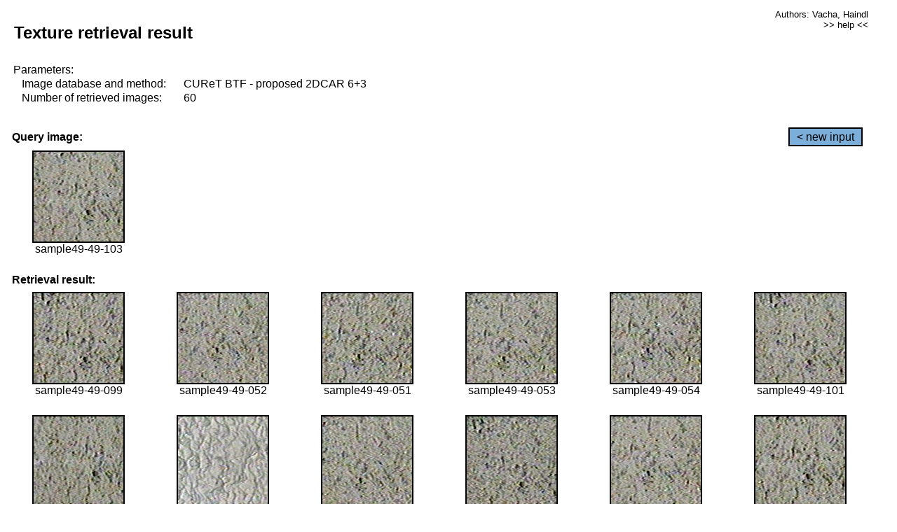

--- FILE ---
content_type: text/html;charset=UTF-8
request_url: http://cbir.utia.cas.cz/retrievalWebDemoCuret/RetrieveImages?database=0&database2=-1&input=4471&number=60&paging=31
body_size: 48790
content:


<!DOCTYPE HTML PUBLIC "-//W3C//DTD HTML 4.01 Transitional//EN"
"http://www.w3.org/TR/html4/loose.dtd">

<html>
  <head>
        <LINK REL="stylesheet" TYPE="text/css" HREF="retr.css">
    <meta http-equiv="Content-Type" content="text/html; charset=UTF-8">
    <title>Demonstration of MRF Illumination Invariants - http://ro.utia.cz/</title>
    <script>
     function toggleHelp() {
       var obj = document.getElementById('help');
	if (obj.style.display == 'none') {
          obj.style.display = 'block';
	} else {
          obj.style.display = 'none';
	}
     }
    </script>

  </head>
  <body>
     <div onclick="toggleHelp()" id="help" style="position:absolute; display:none; width:70%; height:70%; margin:5% 10%; auto; background-color:lightgray; border:1px solid darkgray; padding:2em;">
	<h1>Help</h1>
        <a href="#" style="display:block; position:absolute; top: 10px; right:10px; border:1px solid gray; padding: 2px 2px 2px 2px; text-decoration: none; color: black">x</a>
        <br>
        <p>This demonstration shows retrieval of similar textures, regardless illumination conditions.
        </p>
        
        <p>
           The CUReT texture database consists of images of 61 materials, each acquired under 92
           different illumination and viewpoint directions.
        </p>
        
        <p>
           Click on the image and system will find other similar images. The images
           are considered to be similar if the structure is similar,
           regardless colour or direction of illumination.
           The result images are ordered from left to right and than top to bottom.
           The first is image is the most similar and than dissimilarity increases.
        </p>
        <p>
           More details on algorithm of finding similar images can be found in the published
           <a href="./">articles</a>.
        </p>
        <br>
        <br>
        <br>
        <br>
        <br>
        <br>
        <br>
        <br>
        <br>
        version: October 22, 2009
 </div>
    
    <table border="0" cellpadding="3" width="98%">
      <tbody>
        <tr><td colspan="4">
            <h2>&nbsp;Texture retrieval result</h2>
          </td><td align="right" valign="top" colspan="2">
            <small><a href="./" class="authors">Authors: Vacha, Haindl</a></small><br>
            <small><a href="#" class="help" onclick="toggleHelp(); return false;">>> help <<</a></small>
        </td></tr>
        <!-- parameters -->
        <tr><td colspan="6">
            <table border="0" cellpadding="0" width="100%"><tbody>
                <tr><td>
                    &nbsp;Parameters:<br/>
                </td></tr>
                <tr><td nowrap>
                    &nbsp;&nbsp;&nbsp;&nbsp;Image database and method:&nbsp;
                  </td><td width="80%">
                    CUReT BTF - proposed 2DCAR 6+3
                  </td>
                  
                </tr>
                <tr><td nowrap>
                    &nbsp;&nbsp;&nbsp;&nbsp;Number of retrieved images:&nbsp;
                  </td><td>
                    60
                  </td>
                </tr>
            </tbody></table>
          </td>
        </tr>
        <tr><td colspan="6">
            <br/>
          </td>
        </tr>
        <!-- query image -->
        <tr><td colspan="5">
            <b>&nbsp;Query image:<br/></b>
            
          </td>
          <td align="right" class="tdbutton">
            <a href="ShowInput?database=0&database2=-1&number=60&paging=31" class="button">&lt; new input</a>
            &nbsp;
          </td>
        </tr>
        <tr><td align="center" valign="top">
            <img src="http://cbir.utia.cas.cz:80/retrievalDemo-data/e16-icip/texs/all/sample49-49-103.jpg" alt="sample49-49-103" title="Name:&nbsp;sample49-49-103,&#13;Number:&nbsp;4471,&#13;Class:&nbsp;sample49" class="texture"
                   
                   
              />
            <br/>sample49-49-103
            <br/><br/>
          </td>
        </tr>
        <!--tr><td colspan="6">
            <br/>
          </td>
        </tr-->
        <!-- result images -->
        
        <tr><td colspan="6">
            <b>&nbsp;Retrieval result:</b>
          </td>
          
        </tr>
        
        <tr>
          
          <td align="center" width="16.666666666666668%"
                    
                        valign="top"
                   
              >
            
            <a href="RetrieveImages?database=0&database2=-1&input=4468&number=60&paging=31">
              <img src="http://cbir.utia.cas.cz:80/retrievalDemo-data/e16-icip/texs/all/sample49-49-099.jpg" alt="sample49-49-099" title="Position:&nbsp;1,&#13;Name:&nbsp;sample49-49-099,&#13;Number:&nbsp;4468,&#13;Distance:&nbsp;307.315,&#13;Class:&nbsp;sample49" class="texture"
                   
                   
                   />
            </a>
            <div>sample49-49-099</div>
            &nbsp;
            
            
          </td>
          
          <td align="center" width="16.666666666666668%"
                    
                        valign="top"
                   
              >
            
            <a href="RetrieveImages?database=0&database2=-1&input=4444&number=60&paging=31">
              <img src="http://cbir.utia.cas.cz:80/retrievalDemo-data/e16-icip/texs/all/sample49-49-052.jpg" alt="sample49-49-052" title="Position:&nbsp;2,&#13;Name:&nbsp;sample49-49-052,&#13;Number:&nbsp;4444,&#13;Distance:&nbsp;310.783,&#13;Class:&nbsp;sample49" class="texture"
                   
                   
                   />
            </a>
            <div>sample49-49-052</div>
            &nbsp;
            
            
          </td>
          
          <td align="center" width="16.666666666666668%"
                    
                        valign="top"
                   
              >
            
            <a href="RetrieveImages?database=0&database2=-1&input=4443&number=60&paging=31">
              <img src="http://cbir.utia.cas.cz:80/retrievalDemo-data/e16-icip/texs/all/sample49-49-051.jpg" alt="sample49-49-051" title="Position:&nbsp;3,&#13;Name:&nbsp;sample49-49-051,&#13;Number:&nbsp;4443,&#13;Distance:&nbsp;311.567,&#13;Class:&nbsp;sample49" class="texture"
                   
                   
                   />
            </a>
            <div>sample49-49-051</div>
            &nbsp;
            
            
          </td>
          
          <td align="center" width="16.666666666666668%"
                    
                        valign="top"
                   
              >
            
            <a href="RetrieveImages?database=0&database2=-1&input=4445&number=60&paging=31">
              <img src="http://cbir.utia.cas.cz:80/retrievalDemo-data/e16-icip/texs/all/sample49-49-053.jpg" alt="sample49-49-053" title="Position:&nbsp;4,&#13;Name:&nbsp;sample49-49-053,&#13;Number:&nbsp;4445,&#13;Distance:&nbsp;313.702,&#13;Class:&nbsp;sample49" class="texture"
                   
                   
                   />
            </a>
            <div>sample49-49-053</div>
            &nbsp;
            
            
          </td>
          
          <td align="center" width="16.666666666666668%"
                    
                        valign="top"
                   
              >
            
            <a href="RetrieveImages?database=0&database2=-1&input=4446&number=60&paging=31">
              <img src="http://cbir.utia.cas.cz:80/retrievalDemo-data/e16-icip/texs/all/sample49-49-054.jpg" alt="sample49-49-054" title="Position:&nbsp;5,&#13;Name:&nbsp;sample49-49-054,&#13;Number:&nbsp;4446,&#13;Distance:&nbsp;314.955,&#13;Class:&nbsp;sample49" class="texture"
                   
                   
                   />
            </a>
            <div>sample49-49-054</div>
            &nbsp;
            
            
          </td>
          
          <td align="center" width="16.666666666666668%"
                    
                        valign="top"
                   
              >
            
            <a href="RetrieveImages?database=0&database2=-1&input=4469&number=60&paging=31">
              <img src="http://cbir.utia.cas.cz:80/retrievalDemo-data/e16-icip/texs/all/sample49-49-101.jpg" alt="sample49-49-101" title="Position:&nbsp;6,&#13;Name:&nbsp;sample49-49-101,&#13;Number:&nbsp;4469,&#13;Distance:&nbsp;319.785,&#13;Class:&nbsp;sample49" class="texture"
                   
                   
                   />
            </a>
            <div>sample49-49-101</div>
            &nbsp;
            
            
          </td>
          
          
          
        </tr>
        
        <tr>
          
          <td align="center" width="16.666666666666668%"
                    
                        valign="top"
                   
              >
            
            <a href="RetrieveImages?database=0&database2=-1&input=4489&number=60&paging=31">
              <img src="http://cbir.utia.cas.cz:80/retrievalDemo-data/e16-icip/texs/all/sample49-49-141.jpg" alt="sample49-49-141" title="Position:&nbsp;7,&#13;Name:&nbsp;sample49-49-141,&#13;Number:&nbsp;4489,&#13;Distance:&nbsp;321.398,&#13;Class:&nbsp;sample49" class="texture"
                   
                   
                   />
            </a>
            <div>sample49-49-141</div>
            &nbsp;
            
            
          </td>
          
          <td align="center" width="16.666666666666668%"
                    
                        valign="top"
                   
              >
            
            <a href="RetrieveImages?database=0&database2=-1&input=943&number=60&paging=31">
              <img src="http://cbir.utia.cas.cz:80/retrievalDemo-data/e16-icip/texs/all/sample11-11-047.jpg" alt="sample11-11-047" title="Position:&nbsp;8,&#13;Name:&nbsp;sample11-11-047,&#13;Number:&nbsp;943,&#13;Distance:&nbsp;321.844,&#13;Class:&nbsp;sample11" class="texture"
                   
                   
                   />
            </a>
            <div>sample11-11-047</div>
            &nbsp;
            
            
          </td>
          
          <td align="center" width="16.666666666666668%"
                    
                        valign="top"
                   
              >
            
            <a href="RetrieveImages?database=0&database2=-1&input=4442&number=60&paging=31">
              <img src="http://cbir.utia.cas.cz:80/retrievalDemo-data/e16-icip/texs/all/sample49-49-050.jpg" alt="sample49-49-050" title="Position:&nbsp;9,&#13;Name:&nbsp;sample49-49-050,&#13;Number:&nbsp;4442,&#13;Distance:&nbsp;322.412,&#13;Class:&nbsp;sample49" class="texture"
                   
                   
                   />
            </a>
            <div>sample49-49-050</div>
            &nbsp;
            
            
          </td>
          
          <td align="center" width="16.666666666666668%"
                    
                        valign="top"
                   
              >
            
            <a href="RetrieveImages?database=0&database2=-1&input=4466&number=60&paging=31">
              <img src="http://cbir.utia.cas.cz:80/retrievalDemo-data/e16-icip/texs/all/sample49-49-096.jpg" alt="sample49-49-096" title="Position:&nbsp;10,&#13;Name:&nbsp;sample49-49-096,&#13;Number:&nbsp;4466,&#13;Distance:&nbsp;323.021,&#13;Class:&nbsp;sample49" class="texture"
                   
                   
                   />
            </a>
            <div>sample49-49-096</div>
            &nbsp;
            
            
          </td>
          
          <td align="center" width="16.666666666666668%"
                    
                        valign="top"
                   
              >
            
            <a href="RetrieveImages?database=0&database2=-1&input=4447&number=60&paging=31">
              <img src="http://cbir.utia.cas.cz:80/retrievalDemo-data/e16-icip/texs/all/sample49-49-055.jpg" alt="sample49-49-055" title="Position:&nbsp;11,&#13;Name:&nbsp;sample49-49-055,&#13;Number:&nbsp;4447,&#13;Distance:&nbsp;323.416,&#13;Class:&nbsp;sample49" class="texture"
                   
                   
                   />
            </a>
            <div>sample49-49-055</div>
            &nbsp;
            
            
          </td>
          
          <td align="center" width="16.666666666666668%"
                    
                        valign="top"
                   
              >
            
            <a href="RetrieveImages?database=0&database2=-1&input=4470&number=60&paging=31">
              <img src="http://cbir.utia.cas.cz:80/retrievalDemo-data/e16-icip/texs/all/sample49-49-102.jpg" alt="sample49-49-102" title="Position:&nbsp;12,&#13;Name:&nbsp;sample49-49-102,&#13;Number:&nbsp;4470,&#13;Distance:&nbsp;323.574,&#13;Class:&nbsp;sample49" class="texture"
                   
                   
                   />
            </a>
            <div>sample49-49-102</div>
            &nbsp;
            
            
          </td>
          
          
          
        </tr>
        
        <tr>
          
          <td align="center" width="16.666666666666668%"
                    
                        valign="top"
                   
              >
            
            <a href="RetrieveImages?database=0&database2=-1&input=4439&number=60&paging=31">
              <img src="http://cbir.utia.cas.cz:80/retrievalDemo-data/e16-icip/texs/all/sample49-49-047.jpg" alt="sample49-49-047" title="Position:&nbsp;13,&#13;Name:&nbsp;sample49-49-047,&#13;Number:&nbsp;4439,&#13;Distance:&nbsp;324.688,&#13;Class:&nbsp;sample49" class="texture"
                   
                   
                   />
            </a>
            <div>sample49-49-047</div>
            &nbsp;
            
            
          </td>
          
          <td align="center" width="16.666666666666668%"
                    
                        valign="top"
                   
              >
            
            <a href="RetrieveImages?database=0&database2=-1&input=4462&number=60&paging=31">
              <img src="http://cbir.utia.cas.cz:80/retrievalDemo-data/e16-icip/texs/all/sample49-49-087.jpg" alt="sample49-49-087" title="Position:&nbsp;14,&#13;Name:&nbsp;sample49-49-087,&#13;Number:&nbsp;4462,&#13;Distance:&nbsp;325.895,&#13;Class:&nbsp;sample49" class="texture"
                   
                   
                   />
            </a>
            <div>sample49-49-087</div>
            &nbsp;
            
            
          </td>
          
          <td align="center" width="16.666666666666668%"
                    
                        valign="top"
                   
              >
            
            <a href="RetrieveImages?database=0&database2=-1&input=4467&number=60&paging=31">
              <img src="http://cbir.utia.cas.cz:80/retrievalDemo-data/e16-icip/texs/all/sample49-49-097.jpg" alt="sample49-49-097" title="Position:&nbsp;15,&#13;Name:&nbsp;sample49-49-097,&#13;Number:&nbsp;4467,&#13;Distance:&nbsp;327.794,&#13;Class:&nbsp;sample49" class="texture"
                   
                   
                   />
            </a>
            <div>sample49-49-097</div>
            &nbsp;
            
            
          </td>
          
          <td align="center" width="16.666666666666668%"
                    
                        valign="top"
                   
              >
            
            <a href="RetrieveImages?database=0&database2=-1&input=4485&number=60&paging=31">
              <img src="http://cbir.utia.cas.cz:80/retrievalDemo-data/e16-icip/texs/all/sample49-49-129.jpg" alt="sample49-49-129" title="Position:&nbsp;16,&#13;Name:&nbsp;sample49-49-129,&#13;Number:&nbsp;4485,&#13;Distance:&nbsp;328.854,&#13;Class:&nbsp;sample49" class="texture"
                   
                   
                   />
            </a>
            <div>sample49-49-129</div>
            &nbsp;
            
            
          </td>
          
          <td align="center" width="16.666666666666668%"
                    
                        valign="top"
                   
              >
            
            <a href="RetrieveImages?database=0&database2=-1&input=3908&number=60&paging=31">
              <img src="http://cbir.utia.cas.cz:80/retrievalDemo-data/e16-icip/texs/all/sample43-43-084.jpg" alt="sample43-43-084" title="Position:&nbsp;17,&#13;Name:&nbsp;sample43-43-084,&#13;Number:&nbsp;3908,&#13;Distance:&nbsp;329.455,&#13;Class:&nbsp;sample43" class="texture"
                   
                   
                   />
            </a>
            <div>sample43-43-084</div>
            &nbsp;
            
            
          </td>
          
          <td align="center" width="16.666666666666668%"
                    
                        valign="top"
                   
              >
            
            <a href="RetrieveImages?database=0&database2=-1&input=1617&number=60&paging=31">
              <img src="http://cbir.utia.cas.cz:80/retrievalDemo-data/e16-icip/texs/all/sample18-18-101.jpg" alt="sample18-18-101" title="Position:&nbsp;18,&#13;Name:&nbsp;sample18-18-101,&#13;Number:&nbsp;1617,&#13;Distance:&nbsp;330.228,&#13;Class:&nbsp;sample18" class="texture"
                   
                   
                   />
            </a>
            <div>sample18-18-101</div>
            &nbsp;
            
            
          </td>
          
          
          
        </tr>
        
        <tr>
          
          <td align="center" width="16.666666666666668%"
                    
                        valign="top"
                   
              >
            
            <a href="RetrieveImages?database=0&database2=-1&input=2346&number=60&paging=31">
              <img src="http://cbir.utia.cas.cz:80/retrievalDemo-data/e16-icip/texs/all/sample26-26-087.jpg" alt="sample26-26-087" title="Position:&nbsp;19,&#13;Name:&nbsp;sample26-26-087,&#13;Number:&nbsp;2346,&#13;Distance:&nbsp;330.306,&#13;Class:&nbsp;sample26" class="texture"
                   
                   
                   />
            </a>
            <div>sample26-26-087</div>
            &nbsp;
            
            
          </td>
          
          <td align="center" width="16.666666666666668%"
                    
                        valign="top"
                   
              >
            
            <a href="RetrieveImages?database=0&database2=-1&input=3870&number=60&paging=31">
              <img src="http://cbir.utia.cas.cz:80/retrievalDemo-data/e16-icip/texs/all/sample43-43-022.jpg" alt="sample43-43-022" title="Position:&nbsp;20,&#13;Name:&nbsp;sample43-43-022,&#13;Number:&nbsp;3870,&#13;Distance:&nbsp;330.404,&#13;Class:&nbsp;sample43" class="texture"
                   
                   
                   />
            </a>
            <div>sample43-43-022</div>
            &nbsp;
            
            
          </td>
          
          <td align="center" width="16.666666666666668%"
                    
                        valign="top"
                   
              >
            
            <a href="RetrieveImages?database=0&database2=-1&input=948&number=60&paging=31">
              <img src="http://cbir.utia.cas.cz:80/retrievalDemo-data/e16-icip/texs/all/sample11-11-052.jpg" alt="sample11-11-052" title="Position:&nbsp;21,&#13;Name:&nbsp;sample11-11-052,&#13;Number:&nbsp;948,&#13;Distance:&nbsp;330.67,&#13;Class:&nbsp;sample11" class="texture"
                   
                   
                   />
            </a>
            <div>sample11-11-052</div>
            &nbsp;
            
            
          </td>
          
          <td align="center" width="16.666666666666668%"
                    
                        valign="top"
                   
              >
            
            <a href="RetrieveImages?database=0&database2=-1&input=4441&number=60&paging=31">
              <img src="http://cbir.utia.cas.cz:80/retrievalDemo-data/e16-icip/texs/all/sample49-49-049.jpg" alt="sample49-49-049" title="Position:&nbsp;22,&#13;Name:&nbsp;sample49-49-049,&#13;Number:&nbsp;4441,&#13;Distance:&nbsp;330.898,&#13;Class:&nbsp;sample49" class="texture"
                   
                   
                   />
            </a>
            <div>sample49-49-049</div>
            &nbsp;
            
            
          </td>
          
          <td align="center" width="16.666666666666668%"
                    
                        valign="top"
                   
              >
            
            <a href="RetrieveImages?database=0&database2=-1&input=4465&number=60&paging=31">
              <img src="http://cbir.utia.cas.cz:80/retrievalDemo-data/e16-icip/texs/all/sample49-49-094.jpg" alt="sample49-49-094" title="Position:&nbsp;23,&#13;Name:&nbsp;sample49-49-094,&#13;Number:&nbsp;4465,&#13;Distance:&nbsp;331.106,&#13;Class:&nbsp;sample49" class="texture"
                   
                   
                   />
            </a>
            <div>sample49-49-094</div>
            &nbsp;
            
            
          </td>
          
          <td align="center" width="16.666666666666668%"
                    
                        valign="top"
                   
              >
            
            <a href="RetrieveImages?database=0&database2=-1&input=993&number=60&paging=31">
              <img src="http://cbir.utia.cas.cz:80/retrievalDemo-data/e16-icip/texs/all/sample11-11-141.jpg" alt="sample11-11-141" title="Position:&nbsp;24,&#13;Name:&nbsp;sample11-11-141,&#13;Number:&nbsp;993,&#13;Distance:&nbsp;331.897,&#13;Class:&nbsp;sample11" class="texture"
                   
                   
                   />
            </a>
            <div>sample11-11-141</div>
            &nbsp;
            
            
          </td>
          
          
          
        </tr>
        
        <tr>
          
          <td align="center" width="16.666666666666668%"
                    
                        valign="top"
                   
              >
            
            <a href="RetrieveImages?database=0&database2=-1&input=4464&number=60&paging=31">
              <img src="http://cbir.utia.cas.cz:80/retrievalDemo-data/e16-icip/texs/all/sample49-49-093.jpg" alt="sample49-49-093" title="Position:&nbsp;25,&#13;Name:&nbsp;sample49-49-093,&#13;Number:&nbsp;4464,&#13;Distance:&nbsp;332.095,&#13;Class:&nbsp;sample49" class="texture"
                   
                   
                   />
            </a>
            <div>sample49-49-093</div>
            &nbsp;
            
            
          </td>
          
          <td align="center" width="16.666666666666668%"
                    
                        valign="top"
                   
              >
            
            <a href="RetrieveImages?database=0&database2=-1&input=4560&number=60&paging=31">
              <img src="http://cbir.utia.cas.cz:80/retrievalDemo-data/e16-icip/texs/all/sample50-50-099.jpg" alt="sample50-50-099" title="Position:&nbsp;26,&#13;Name:&nbsp;sample50-50-099,&#13;Number:&nbsp;4560,&#13;Distance:&nbsp;332.817,&#13;Class:&nbsp;sample50" class="texture"
                   
                   
                   />
            </a>
            <div>sample50-50-099</div>
            &nbsp;
            
            
          </td>
          
          <td align="center" width="16.666666666666668%"
                    
                        valign="top"
                   
              >
            
            <a href="RetrieveImages?database=0&database2=-1&input=4440&number=60&paging=31">
              <img src="http://cbir.utia.cas.cz:80/retrievalDemo-data/e16-icip/texs/all/sample49-49-048.jpg" alt="sample49-49-048" title="Position:&nbsp;27,&#13;Name:&nbsp;sample49-49-048,&#13;Number:&nbsp;4440,&#13;Distance:&nbsp;333.159,&#13;Class:&nbsp;sample49" class="texture"
                   
                   
                   />
            </a>
            <div>sample49-49-048</div>
            &nbsp;
            
            
          </td>
          
          <td align="center" width="16.666666666666668%"
                    
                        valign="top"
                   
              >
            
            <a href="RetrieveImages?database=0&database2=-1&input=4487&number=60&paging=31">
              <img src="http://cbir.utia.cas.cz:80/retrievalDemo-data/e16-icip/texs/all/sample49-49-134.jpg" alt="sample49-49-134" title="Position:&nbsp;28,&#13;Name:&nbsp;sample49-49-134,&#13;Number:&nbsp;4487,&#13;Distance:&nbsp;333.395,&#13;Class:&nbsp;sample49" class="texture"
                   
                   
                   />
            </a>
            <div>sample49-49-134</div>
            &nbsp;
            
            
          </td>
          
          <td align="center" width="16.666666666666668%"
                    
                        valign="top"
                   
              >
            
            <a href="RetrieveImages?database=0&database2=-1&input=4438&number=60&paging=31">
              <img src="http://cbir.utia.cas.cz:80/retrievalDemo-data/e16-icip/texs/all/sample49-49-046.jpg" alt="sample49-49-046" title="Position:&nbsp;29,&#13;Name:&nbsp;sample49-49-046,&#13;Number:&nbsp;4438,&#13;Distance:&nbsp;333.687,&#13;Class:&nbsp;sample49" class="texture"
                   
                   
                   />
            </a>
            <div>sample49-49-046</div>
            &nbsp;
            
            
          </td>
          
          <td align="center" width="16.666666666666668%"
                    
                        valign="top"
                   
              >
            
            <a href="RetrieveImages?database=0&database2=-1&input=4558&number=60&paging=31">
              <img src="http://cbir.utia.cas.cz:80/retrievalDemo-data/e16-icip/texs/all/sample50-50-096.jpg" alt="sample50-50-096" title="Position:&nbsp;30,&#13;Name:&nbsp;sample50-50-096,&#13;Number:&nbsp;4558,&#13;Distance:&nbsp;333.712,&#13;Class:&nbsp;sample50" class="texture"
                   
                   
                   />
            </a>
            <div>sample50-50-096</div>
            &nbsp;
            
            
          </td>
          
          
          
        </tr>
        
        <tr>
          
          <td align="center" width="16.666666666666668%"
                    
                        valign="top"
                   
              >
            
            <a href="RetrieveImages?database=0&database2=-1&input=1593&number=60&paging=31">
              <img src="http://cbir.utia.cas.cz:80/retrievalDemo-data/e16-icip/texs/all/sample18-18-053.jpg" alt="sample18-18-053" title="Position:&nbsp;31,&#13;Name:&nbsp;sample18-18-053,&#13;Number:&nbsp;1593,&#13;Distance:&nbsp;333.786,&#13;Class:&nbsp;sample18" class="texture"
                   
                   
                   />
            </a>
            <div>sample18-18-053</div>
            &nbsp;
            
            
          </td>
          
          <td align="center" width="16.666666666666668%"
                    
                        valign="top"
                   
              >
            
            <a href="RetrieveImages?database=0&database2=-1&input=4528&number=60&paging=31">
              <img src="http://cbir.utia.cas.cz:80/retrievalDemo-data/e16-icip/texs/all/sample50-50-044.jpg" alt="sample50-50-044" title="Position:&nbsp;32,&#13;Name:&nbsp;sample50-50-044,&#13;Number:&nbsp;4528,&#13;Distance:&nbsp;333.929,&#13;Class:&nbsp;sample50" class="texture"
                   
                   
                   />
            </a>
            <div>sample50-50-044</div>
            &nbsp;
            
            
          </td>
          
          <td align="center" width="16.666666666666668%"
                    
                        valign="top"
                   
              >
            
            <a href="RetrieveImages?database=0&database2=-1&input=1619&number=60&paging=31">
              <img src="http://cbir.utia.cas.cz:80/retrievalDemo-data/e16-icip/texs/all/sample18-18-103.jpg" alt="sample18-18-103" title="Position:&nbsp;33,&#13;Name:&nbsp;sample18-18-103,&#13;Number:&nbsp;1619,&#13;Distance:&nbsp;334.276,&#13;Class:&nbsp;sample18" class="texture"
                   
                   
                   />
            </a>
            <div>sample18-18-103</div>
            &nbsp;
            
            
          </td>
          
          <td align="center" width="16.666666666666668%"
                    
                        valign="top"
                   
              >
            
            <a href="RetrieveImages?database=0&database2=-1&input=1592&number=60&paging=31">
              <img src="http://cbir.utia.cas.cz:80/retrievalDemo-data/e16-icip/texs/all/sample18-18-052.jpg" alt="sample18-18-052" title="Position:&nbsp;34,&#13;Name:&nbsp;sample18-18-052,&#13;Number:&nbsp;1592,&#13;Distance:&nbsp;334.518,&#13;Class:&nbsp;sample18" class="texture"
                   
                   
                   />
            </a>
            <div>sample18-18-052</div>
            &nbsp;
            
            
          </td>
          
          <td align="center" width="16.666666666666668%"
                    
                        valign="top"
                   
              >
            
            <a href="RetrieveImages?database=0&database2=-1&input=4488&number=60&paging=31">
              <img src="http://cbir.utia.cas.cz:80/retrievalDemo-data/e16-icip/texs/all/sample49-49-136.jpg" alt="sample49-49-136" title="Position:&nbsp;35,&#13;Name:&nbsp;sample49-49-136,&#13;Number:&nbsp;4488,&#13;Distance:&nbsp;335.069,&#13;Class:&nbsp;sample49" class="texture"
                   
                   
                   />
            </a>
            <div>sample49-49-136</div>
            &nbsp;
            
            
          </td>
          
          <td align="center" width="16.666666666666668%"
                    
                        valign="top"
                   
              >
            
            <a href="RetrieveImages?database=0&database2=-1&input=975&number=60&paging=31">
              <img src="http://cbir.utia.cas.cz:80/retrievalDemo-data/e16-icip/texs/all/sample11-11-103.jpg" alt="sample11-11-103" title="Position:&nbsp;36,&#13;Name:&nbsp;sample11-11-103,&#13;Number:&nbsp;975,&#13;Distance:&nbsp;335.082,&#13;Class:&nbsp;sample11" class="texture"
                   
                   
                   />
            </a>
            <div>sample11-11-103</div>
            &nbsp;
            
            
          </td>
          
          
          
        </tr>
        
        <tr>
          
          <td align="center" width="16.666666666666668%"
                    
                        valign="top"
                   
              >
            
            <a href="RetrieveImages?database=0&database2=-1&input=3934&number=60&paging=31">
              <img src="http://cbir.utia.cas.cz:80/retrievalDemo-data/e16-icip/texs/all/sample43-43-131.jpg" alt="sample43-43-131" title="Position:&nbsp;37,&#13;Name:&nbsp;sample43-43-131,&#13;Number:&nbsp;3934,&#13;Distance:&nbsp;335.278,&#13;Class:&nbsp;sample43" class="texture"
                   
                   
                   />
            </a>
            <div>sample43-43-131</div>
            &nbsp;
            
            
          </td>
          
          <td align="center" width="16.666666666666668%"
                    
                        valign="top"
                   
              >
            
            <a href="RetrieveImages?database=0&database2=-1&input=2348&number=60&paging=31">
              <img src="http://cbir.utia.cas.cz:80/retrievalDemo-data/e16-icip/texs/all/sample26-26-093.jpg" alt="sample26-26-093" title="Position:&nbsp;38,&#13;Name:&nbsp;sample26-26-093,&#13;Number:&nbsp;2348,&#13;Distance:&nbsp;335.508,&#13;Class:&nbsp;sample26" class="texture"
                   
                   
                   />
            </a>
            <div>sample26-26-093</div>
            &nbsp;
            
            
          </td>
          
          <td align="center" width="16.666666666666668%"
                    
                        valign="top"
                   
              >
            
            <a href="RetrieveImages?database=0&database2=-1&input=4463&number=60&paging=31">
              <img src="http://cbir.utia.cas.cz:80/retrievalDemo-data/e16-icip/texs/all/sample49-49-090.jpg" alt="sample49-49-090" title="Position:&nbsp;39,&#13;Name:&nbsp;sample49-49-090,&#13;Number:&nbsp;4463,&#13;Distance:&nbsp;335.774,&#13;Class:&nbsp;sample49" class="texture"
                   
                   
                   />
            </a>
            <div>sample49-49-090</div>
            &nbsp;
            
            
          </td>
          
          <td align="center" width="16.666666666666668%"
                    
                        valign="top"
                   
              >
            
            <a href="RetrieveImages?database=0&database2=-1&input=3936&number=60&paging=31">
              <img src="http://cbir.utia.cas.cz:80/retrievalDemo-data/e16-icip/texs/all/sample43-43-136.jpg" alt="sample43-43-136" title="Position:&nbsp;40,&#13;Name:&nbsp;sample43-43-136,&#13;Number:&nbsp;3936,&#13;Distance:&nbsp;336.475,&#13;Class:&nbsp;sample43" class="texture"
                   
                   
                   />
            </a>
            <div>sample43-43-136</div>
            &nbsp;
            
            
          </td>
          
          <td align="center" width="16.666666666666668%"
                    
                        valign="top"
                   
              >
            
            <a href="RetrieveImages?database=0&database2=-1&input=3917&number=60&paging=31">
              <img src="http://cbir.utia.cas.cz:80/retrievalDemo-data/e16-icip/texs/all/sample43-43-101.jpg" alt="sample43-43-101" title="Position:&nbsp;41,&#13;Name:&nbsp;sample43-43-101,&#13;Number:&nbsp;3917,&#13;Distance:&nbsp;336.986,&#13;Class:&nbsp;sample43" class="texture"
                   
                   
                   />
            </a>
            <div>sample43-43-101</div>
            &nbsp;
            
            
          </td>
          
          <td align="center" width="16.666666666666668%"
                    
                        valign="top"
                   
              >
            
            <a href="RetrieveImages?database=0&database2=-1&input=3884&number=60&paging=31">
              <img src="http://cbir.utia.cas.cz:80/retrievalDemo-data/e16-icip/texs/all/sample43-43-044.jpg" alt="sample43-43-044" title="Position:&nbsp;42,&#13;Name:&nbsp;sample43-43-044,&#13;Number:&nbsp;3884,&#13;Distance:&nbsp;337.196,&#13;Class:&nbsp;sample43" class="texture"
                   
                   
                   />
            </a>
            <div>sample43-43-044</div>
            &nbsp;
            
            
          </td>
          
          
          
        </tr>
        
        <tr>
          
          <td align="center" width="16.666666666666668%"
                    
                        valign="top"
                   
              >
            
            <a href="RetrieveImages?database=0&database2=-1&input=1588&number=60&paging=31">
              <img src="http://cbir.utia.cas.cz:80/retrievalDemo-data/e16-icip/texs/all/sample18-18-048.jpg" alt="sample18-18-048" title="Position:&nbsp;43,&#13;Name:&nbsp;sample18-18-048,&#13;Number:&nbsp;1588,&#13;Distance:&nbsp;337.577,&#13;Class:&nbsp;sample18" class="texture"
                   
                   
                   />
            </a>
            <div>sample18-18-048</div>
            &nbsp;
            
            
          </td>
          
          <td align="center" width="16.666666666666668%"
                    
                        valign="top"
                   
              >
            
            <a href="RetrieveImages?database=0&database2=-1&input=974&number=60&paging=31">
              <img src="http://cbir.utia.cas.cz:80/retrievalDemo-data/e16-icip/texs/all/sample11-11-102.jpg" alt="sample11-11-102" title="Position:&nbsp;44,&#13;Name:&nbsp;sample11-11-102,&#13;Number:&nbsp;974,&#13;Distance:&nbsp;338.151,&#13;Class:&nbsp;sample11" class="texture"
                   
                   
                   />
            </a>
            <div>sample11-11-102</div>
            &nbsp;
            
            
          </td>
          
          <td align="center" width="16.666666666666668%"
                    
                        valign="top"
                   
              >
            
            <a href="RetrieveImages?database=0&database2=-1&input=4562&number=60&paging=31">
              <img src="http://cbir.utia.cas.cz:80/retrievalDemo-data/e16-icip/texs/all/sample50-50-102.jpg" alt="sample50-50-102" title="Position:&nbsp;45,&#13;Name:&nbsp;sample50-50-102,&#13;Number:&nbsp;4562,&#13;Distance:&nbsp;338.238,&#13;Class:&nbsp;sample50" class="texture"
                   
                   
                   />
            </a>
            <div>sample50-50-102</div>
            &nbsp;
            
            
          </td>
          
          <td align="center" width="16.666666666666668%"
                    
                        valign="top"
                   
              >
            
            <a href="RetrieveImages?database=0&database2=-1&input=3915&number=60&paging=31">
              <img src="http://cbir.utia.cas.cz:80/retrievalDemo-data/e16-icip/texs/all/sample43-43-097.jpg" alt="sample43-43-097" title="Position:&nbsp;46,&#13;Name:&nbsp;sample43-43-097,&#13;Number:&nbsp;3915,&#13;Distance:&nbsp;338.788,&#13;Class:&nbsp;sample43" class="texture"
                   
                   
                   />
            </a>
            <div>sample43-43-097</div>
            &nbsp;
            
            
          </td>
          
          <td align="center" width="16.666666666666668%"
                    
                        valign="top"
                   
              >
            
            <a href="RetrieveImages?database=0&database2=-1&input=2322&number=60&paging=31">
              <img src="http://cbir.utia.cas.cz:80/retrievalDemo-data/e16-icip/texs/all/sample26-26-046.jpg" alt="sample26-26-046" title="Position:&nbsp;47,&#13;Name:&nbsp;sample26-26-046,&#13;Number:&nbsp;2322,&#13;Distance:&nbsp;338.797,&#13;Class:&nbsp;sample26" class="texture"
                   
                   
                   />
            </a>
            <div>sample26-26-046</div>
            &nbsp;
            
            
          </td>
          
          <td align="center" width="16.666666666666668%"
                    
                        valign="top"
                   
              >
            
            <a href="RetrieveImages?database=0&database2=-1&input=4436&number=60&paging=31">
              <img src="http://cbir.utia.cas.cz:80/retrievalDemo-data/e16-icip/texs/all/sample49-49-044.jpg" alt="sample49-49-044" title="Position:&nbsp;48,&#13;Name:&nbsp;sample49-49-044,&#13;Number:&nbsp;4436,&#13;Distance:&nbsp;339.499,&#13;Class:&nbsp;sample49" class="texture"
                   
                   
                   />
            </a>
            <div>sample49-49-044</div>
            &nbsp;
            
            
          </td>
          
          
          
        </tr>
        
        <tr>
          
          <td align="center" width="16.666666666666668%"
                    
                        valign="top"
                   
              >
            
            <a href="RetrieveImages?database=0&database2=-1&input=3932&number=60&paging=31">
              <img src="http://cbir.utia.cas.cz:80/retrievalDemo-data/e16-icip/texs/all/sample43-43-128.jpg" alt="sample43-43-128" title="Position:&nbsp;49,&#13;Name:&nbsp;sample43-43-128,&#13;Number:&nbsp;3932,&#13;Distance:&nbsp;339.617,&#13;Class:&nbsp;sample43" class="texture"
                   
                   
                   />
            </a>
            <div>sample43-43-128</div>
            &nbsp;
            
            
          </td>
          
          <td align="center" width="16.666666666666668%"
                    
                        valign="top"
                   
              >
            
            <a href="RetrieveImages?database=0&database2=-1&input=1587&number=60&paging=31">
              <img src="http://cbir.utia.cas.cz:80/retrievalDemo-data/e16-icip/texs/all/sample18-18-047.jpg" alt="sample18-18-047" title="Position:&nbsp;50,&#13;Name:&nbsp;sample18-18-047,&#13;Number:&nbsp;1587,&#13;Distance:&nbsp;339.67,&#13;Class:&nbsp;sample18" class="texture"
                   
                   
                   />
            </a>
            <div>sample18-18-047</div>
            &nbsp;
            
            
          </td>
          
          <td align="center" width="16.666666666666668%"
                    
                        valign="top"
                   
              >
            
            <a href="RetrieveImages?database=0&database2=-1&input=3914&number=60&paging=31">
              <img src="http://cbir.utia.cas.cz:80/retrievalDemo-data/e16-icip/texs/all/sample43-43-096.jpg" alt="sample43-43-096" title="Position:&nbsp;51,&#13;Name:&nbsp;sample43-43-096,&#13;Number:&nbsp;3914,&#13;Distance:&nbsp;339.866,&#13;Class:&nbsp;sample43" class="texture"
                   
                   
                   />
            </a>
            <div>sample43-43-096</div>
            &nbsp;
            
            
          </td>
          
          <td align="center" width="16.666666666666668%"
                    
                        valign="top"
                   
              >
            
            <a href="RetrieveImages?database=0&database2=-1&input=3880&number=60&paging=31">
              <img src="http://cbir.utia.cas.cz:80/retrievalDemo-data/e16-icip/texs/all/sample43-43-039.jpg" alt="sample43-43-039" title="Position:&nbsp;52,&#13;Name:&nbsp;sample43-43-039,&#13;Number:&nbsp;3880,&#13;Distance:&nbsp;340.296,&#13;Class:&nbsp;sample43" class="texture"
                   
                   
                   />
            </a>
            <div>sample43-43-039</div>
            &nbsp;
            
            
          </td>
          
          <td align="center" width="16.666666666666668%"
                    
                        valign="top"
                   
              >
            
            <a href="RetrieveImages?database=0&database2=-1&input=3876&number=60&paging=31">
              <img src="http://cbir.utia.cas.cz:80/retrievalDemo-data/e16-icip/texs/all/sample43-43-033.jpg" alt="sample43-43-033" title="Position:&nbsp;53,&#13;Name:&nbsp;sample43-43-033,&#13;Number:&nbsp;3876,&#13;Distance:&nbsp;340.538,&#13;Class:&nbsp;sample43" class="texture"
                   
                   
                   />
            </a>
            <div>sample43-43-033</div>
            &nbsp;
            
            
          </td>
          
          <td align="center" width="16.666666666666668%"
                    
                        valign="top"
                   
              >
            
            <a href="RetrieveImages?database=0&database2=-1&input=4581&number=60&paging=31">
              <img src="http://cbir.utia.cas.cz:80/retrievalDemo-data/e16-icip/texs/all/sample50-50-141.jpg" alt="sample50-50-141" title="Position:&nbsp;54,&#13;Name:&nbsp;sample50-50-141,&#13;Number:&nbsp;4581,&#13;Distance:&nbsp;340.7,&#13;Class:&nbsp;sample50" class="texture"
                   
                   
                   />
            </a>
            <div>sample50-50-141</div>
            &nbsp;
            
            
          </td>
          
          
          
        </tr>
        
        <tr>
          
          <td align="center" width="16.666666666666668%"
                    
                        valign="top"
                   
              >
            
            <a href="RetrieveImages?database=0&database2=-1&input=1581&number=60&paging=31">
              <img src="http://cbir.utia.cas.cz:80/retrievalDemo-data/e16-icip/texs/all/sample18-18-041.jpg" alt="sample18-18-041" title="Position:&nbsp;55,&#13;Name:&nbsp;sample18-18-041,&#13;Number:&nbsp;1581,&#13;Distance:&nbsp;340.814,&#13;Class:&nbsp;sample18" class="texture"
                   
                   
                   />
            </a>
            <div>sample18-18-041</div>
            &nbsp;
            
            
          </td>
          
          <td align="center" width="16.666666666666668%"
                    
                        valign="top"
                   
              >
            
            <a href="RetrieveImages?database=0&database2=-1&input=4077&number=60&paging=31">
              <img src="http://cbir.utia.cas.cz:80/retrievalDemo-data/e16-icip/texs/all/sample45-45-053.jpg" alt="sample45-45-053" title="Position:&nbsp;56,&#13;Name:&nbsp;sample45-45-053,&#13;Number:&nbsp;4077,&#13;Distance:&nbsp;340.842,&#13;Class:&nbsp;sample45" class="texture"
                   
                   
                   />
            </a>
            <div>sample45-45-053</div>
            &nbsp;
            
            
          </td>
          
          <td align="center" width="16.666666666666668%"
                    
                        valign="top"
                   
              >
            
            <a href="RetrieveImages?database=0&database2=-1&input=3885&number=60&paging=31">
              <img src="http://cbir.utia.cas.cz:80/retrievalDemo-data/e16-icip/texs/all/sample43-43-045.jpg" alt="sample43-43-045" title="Position:&nbsp;57,&#13;Name:&nbsp;sample43-43-045,&#13;Number:&nbsp;3885,&#13;Distance:&nbsp;340.974,&#13;Class:&nbsp;sample43" class="texture"
                   
                   
                   />
            </a>
            <div>sample43-43-045</div>
            &nbsp;
            
            
          </td>
          
          <td align="center" width="16.666666666666668%"
                    
                        valign="top"
                   
              >
            
            <a href="RetrieveImages?database=0&database2=-1&input=4537&number=60&paging=31">
              <img src="http://cbir.utia.cas.cz:80/retrievalDemo-data/e16-icip/texs/all/sample50-50-053.jpg" alt="sample50-50-053" title="Position:&nbsp;58,&#13;Name:&nbsp;sample50-50-053,&#13;Number:&nbsp;4537,&#13;Distance:&nbsp;341.014,&#13;Class:&nbsp;sample50" class="texture"
                   
                   
                   />
            </a>
            <div>sample50-50-053</div>
            &nbsp;
            
            
          </td>
          
          <td align="center" width="16.666666666666668%"
                    
                        valign="top"
                   
              >
            
            <a href="RetrieveImages?database=0&database2=-1&input=4563&number=60&paging=31">
              <img src="http://cbir.utia.cas.cz:80/retrievalDemo-data/e16-icip/texs/all/sample50-50-103.jpg" alt="sample50-50-103" title="Position:&nbsp;59,&#13;Name:&nbsp;sample50-50-103,&#13;Number:&nbsp;4563,&#13;Distance:&nbsp;341.139,&#13;Class:&nbsp;sample50" class="texture"
                   
                   
                   />
            </a>
            <div>sample50-50-103</div>
            &nbsp;
            
            
          </td>
          
          <td align="center" width="16.666666666666668%"
                    
                        valign="top"
                   
              >
            
            <a href="RetrieveImages?database=0&database2=-1&input=1586&number=60&paging=31">
              <img src="http://cbir.utia.cas.cz:80/retrievalDemo-data/e16-icip/texs/all/sample18-18-046.jpg" alt="sample18-18-046" title="Position:&nbsp;60,&#13;Name:&nbsp;sample18-18-046,&#13;Number:&nbsp;1586,&#13;Distance:&nbsp;341.226,&#13;Class:&nbsp;sample18" class="texture"
                   
                   
                   />
            </a>
            <div>sample18-18-046</div>
            &nbsp;
            
            
          </td>
          
          
          
        </tr>
        
      </tbody>
    </table>

  </body>
</html>
